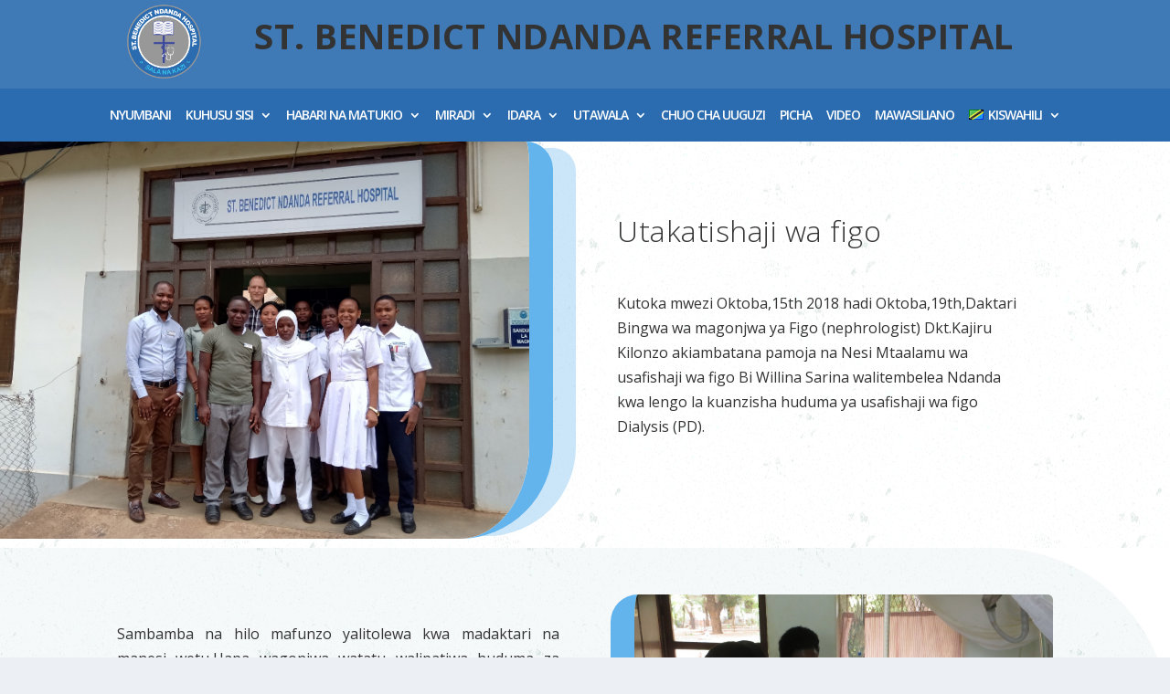

--- FILE ---
content_type: text/css
request_url: https://ndandahospital.org/wp-content/et-cache/121308/et-extra-dynamic-tb-17731-tb-17733-121308-late.css?ver=1768009064
body_size: -79
content:
@font-face{font-family:ETmodules;font-display:block;src:url(//ndandahospital.org/wp-content/themes/Extra/core/admin/fonts/modules/social/modules.eot);src:url(//ndandahospital.org/wp-content/themes/Extra/core/admin/fonts/modules/social/modules.eot?#iefix) format("embedded-opentype"),url(//ndandahospital.org/wp-content/themes/Extra/core/admin/fonts/modules/social/modules.woff) format("woff"),url(//ndandahospital.org/wp-content/themes/Extra/core/admin/fonts/modules/social/modules.ttf) format("truetype"),url(//ndandahospital.org/wp-content/themes/Extra/core/admin/fonts/modules/social/modules.svg#ETmodules) format("svg");font-weight:400;font-style:normal}

--- FILE ---
content_type: text/css
request_url: https://ndandahospital.org/wp-content/themes/deep-media-extra/style.css?ver=4.24.1
body_size: -18
content:
/*--------------------------------------------------------------------------------- Theme Name:   Deep Media Extra Theme URI:    http://deepmedia.co.tz Description:  Smart. Flexible. Beautiful. Divi is the most powerful theme in our collection. Author:       Deep Media Tanzania Author URI:   http://www.deepmedia.co.tz Template:     Extra Version:      1.0.0 License:      GNU General Public License v2 or later License URI:  http://www.gnu.org/licenses/gpl-2.0.html------------------------------ ADDITIONAL CSS HERE ------------------------------*/

--- FILE ---
content_type: text/css
request_url: https://ndandahospital.org/wp-content/et-cache/121308/et-extra-dynamic-tb-17731-tb-17733-121308-late.css
body_size: -106
content:
@font-face{font-family:ETmodules;font-display:block;src:url(//ndandahospital.org/wp-content/themes/Extra/core/admin/fonts/modules/social/modules.eot);src:url(//ndandahospital.org/wp-content/themes/Extra/core/admin/fonts/modules/social/modules.eot?#iefix) format("embedded-opentype"),url(//ndandahospital.org/wp-content/themes/Extra/core/admin/fonts/modules/social/modules.woff) format("woff"),url(//ndandahospital.org/wp-content/themes/Extra/core/admin/fonts/modules/social/modules.ttf) format("truetype"),url(//ndandahospital.org/wp-content/themes/Extra/core/admin/fonts/modules/social/modules.svg#ETmodules) format("svg");font-weight:400;font-style:normal}